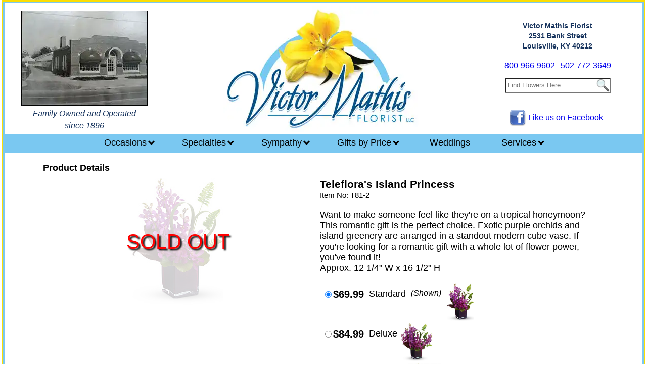

--- FILE ---
content_type: text/html; charset=UTF-8
request_url: https://www.victormathisflorist.com/cgi-bin/victormathisitem-dba.cgi/T81-2
body_size: 28552
content:
<!DOCTYPE HTML>
<html lang="en"><!-- InstanceBegin template="/Templates/basecgi.dwt" codeOutsideHTMLIsLocked="false" -->
<head>
<meta http-equiv="Content-Type" content="text/html; charset=iso-8859-1">
<meta http-equiv="X-UA-Compatible" content="IE=edge,chrome=1">
		<script language="JavaScript">
		document.cookie='m99tracker=568315242;path=/;secure;samesite=Lax'
		</script>
		<SCRIPT LANGUAGE="JavaScript">
		document.cookie='m99tracker=568315242';
		function loadtracker()
		{
			if(document.login)
			{
				document.login.m99tracker.value='568315242';
			}
		}
		</script>
<link rel="canonical" href="https://www.victormathisflorist.com/cgi-bin/victormathisitem-dba.cgi/T81-2">
<TITLE>Florist in Louisville KY | Same-day Flower Delivery in Louisville KY | Victor Mathis Florist</TITLE>
<META NAME="Description" CONTENT="Local florist in Louisville KY. Same day flower delivery in Louisville KY. Order flowers online from your local Louisville KY florist. Flowers for all occasions delivered in Louisville KY by Victor Mathis Florist.

">
<META NAME="Keywords" CONTENT="Louisville KY Florist, Louisville KY, Flowers, Louisville KY Flower Delivery, florist Louisville KY, flower shop Louisville KY">

<meta property="og:title" content="Teleflora's Island Princess" />
<meta property="og:description" content="Want to make someone feel like they&#039;re on a tropical honeymoon? This romantic gift is the perfect choice. Exotic purple orchids and island greenery are arranged in a standout modern cube vase. If you&#039;re looking for a romantic gift  with a whole lot of flower power, you&#039;ve found it!<br>Approx. 12 1/4&quot; W x 16 1/2&quot; H" />
<meta property="og:type" content="product" />
<meta property="og:url" content="http://www.victormathisflorist.com/cgi-bin/victormathisitem-dba.cgi/T81-2" />
<meta property="og:image" content="http://www.victormathisflorist.com/images/telsg10/T81-2^1lg.jpg" />
<meta property="og:site_name" content="Victor Mathis Florist" />
<meta property="fb:admins" content="1437436674" />
<meta property="product:price:amount" content="69.99" />
<meta property="product:price:currency" content="USD" />
<!-- InstanceBeginEditable name="doctitle" -->
<!-- InstanceEndEditable --><!-- InstanceBeginEditable name="head" -->
<script src="/js/jquery.js"></script>
<script src="/js/lightbox-2.6.min.js"></script>
<link href="/lightbox.css" rel="stylesheet" />

<!-- InstanceEndEditable -->
<!--<link rel="stylesheet" type="text/css" href="/INVOICE.css">
<link rel="stylesheet" media="(max-width: 650px)" href="/INVOICE-mobile.css">-->
<link href="/maincss.css?v=2.2" rel="stylesheet" type="text/css">
<!--<link href="/menus/187/menu187id47_style.css?v=1.1" rel="stylesheet" type="text/css">-->
    <link href="/tabletcss.css?v=2.2" rel="stylesheet" type="text/css" media="(max-width: 915px)" >
	<link rel="stylesheet" media="(max-width: 640px)" href="/mobilecss.css?v=2.1">
<meta name="viewport" content="width=device-width,initial-scale=1,maximum-scale=2">
<link rel="shortcut icon" href="favicon.ico" type="image/x-icon">
<link rel="icon" href="favicon.ico" type="image/x-icon">
<meta name="viewport" content="width=device-width">
<!-- Global site tag (gtag.js) - Google Analytics -->
<script async src="https://www.googletagmanager.com/gtag/js?id=UA-169801147-1"></script>
<script>
  window.dataLayer = window.dataLayer || [];
  function gtag(){dataLayer.push(arguments);}
  gtag('js', new Date());

  gtag('config', 'UA-169801147-1');
</script>

<!-- InstanceBeginEditable name="ImgPop" -->
<!-- InstanceEndEditable -->
</head>
<body OnLoad="loadtracker()">

<span id="thirdparty">
</span>

<nav role="navigation" class="mobile_nav">
		  <span class="mobile_menu_phone">&#9742; <!--<a href="tel:800-966-9602">800-966-9602</a> |--> <a href="tel:502-772-3649" style="font-weight:bold;">502-772-3649</a></span>
            <div id="mobile_menuToggle">
			
              <input type="checkbox" aria-label="menu">
                <span class="burger"></span>
                <span class="burger"></span>
                <span class="burger"></span>
				
            <ul id="mobile_menu">
			<h1>Occasions</h1>
			<ul class="mobile_menu_sect">
              

<li><a href="https://www.victormathisflorist.com/Valentines" title="Valentine's Day Flowers and Gifts from Victor Mathis Florist"><span>Valentine's Day</span></a></li>
<li><a href="https://www.victormathisflorist.com/Winter" title="Winter Flowers and Gifts from Victor Mathis Florist"><span>Winter</span></a></li>
			<li><a href="https://www.victormathisflorist.com/Anniversary" title="Anniversary Flowers from Victor Mathis Florist"><span>Anniversary</span></a></li>
			<li><a href="https://www.victormathisflorist.com/Romance" title="Love and Romance Flowers from Victor Mathis Florist"><span>Love &amp; Romance</span></a></li>
			<li><a href="https://www.victormathisflorist.com/Birthday" title="Birthday Flowers from Victor Mathis Florist"><span>Birthday Flowers</span></a></li>
			<li><a href="https://www.victormathisflorist.com/Getwell" title="Get Well Flowers from Victor Mathis Florist"><span>Get Well</span></a></li>
			<li><a href="https://www.victormathisflorist.com/Business" title="Business Flowers from Victor Mathis Florist"><span>Business Gifts</span></a></li>
			<li><a href="https://www.victormathisflorist.com/Newbaby" title="New Baby Flowers from Victor Mathis Florist"><span>New Baby</span></a></li>
			<li><a href="https://www.victormathisflorist.com/Thanks" title="Thank You Flowers from Victor Mathis Florist"><span>Thank You</span></a></li>
			<li><a href="https://www.victormathisflorist.com/Congratulations" title="Congratulations Flowers from Victor Mathis Florist"><span>Congratulations</span></a></li>
			<li><a href="https://www.victormathisflorist.com/Alloccasion" title="Flowers for All Occasions from Victor Mathis Florist"><span>All Occasion</span></a></li>
			<li><a href="https://www.victormathisflorist.com/ForHer" title="Flowers for Her from Victor Mathis Florist"><span>Gifts for her</span></a></li>
			<li><a href="https://www.victormathisflorist.com/ForHim" title="Flowers for Him from Victor Mathis Florist"><span>Gifts for him</span></a></li>
			  </ul>
			 <h1>Specialties</h1>
			 <ul class="mobile_menu_sect">
              <li><a href="https://www.victormathisflorist.com/Roses" title="Roses from Victor Mathis Florist"><span>Roses</span></a></li>
			<li><a href="https://www.victormathisflorist.com/Plants" title="Plants from Victor Mathis Florist"><span>Plants</span></a></li>
			<li><a href="https://www.victormathisflorist.com/Tropical" title="Tropical Flowers and Plants from Victor Mathis Florist"><span>Tropical &amp; High Style</span></a></li>
			<li><a href="https://www.victormathisflorist.com/Afghans" title="Afghans from Victor Mathis Florist"><span>Afghans</span></a></li>
			<li><a href="https://www.victormathisflorist.com/Windchimes" title="Windchimes from Victor Mathis Florist"><span>Windchimes</span></a></li>
			  </ul>
			  <h1>Sympathy</h1>
			  <ul class="mobile_menu_sect">
              <li><a href="https://www.victormathisflorist.com/Sympservice" title="Sympathy Flowers for the Service from Victor Mathis Florist"><span>for the service</span></a></li>
			<li><a href="https://www.victormathisflorist.com/Symphome" title="Sympathy Flowers for the Home from Victor Mathis Florist"><span>for the home</span></a><br></li>
			  </ul>
			  <h1>Gifts by Price</h1>
			  <ul class="mobile_menu_sect">
			  <li><a href="https://www.victormathisflorist.com/UNDER35" title="Flowers and Gifts Under $35 in Louisville, KY - Victor Mathis Florist"><span>$35 or Less</span></a></li>
			<li><a href="https://www.victormathisflorist.com/35TO65" title="Flowers and Gifts $35 to $65 in Louisville, KY - Victor Mathis Florist"><span>$35 to $65</span></a></li>
			<li><a href="https://www.victormathisflorist.com/65TO95" title="Flowers and Gifts from $65 to $95 in Louisville, KY - Victor Mathis Florist"><span>$65 to $95</span></a></li>
			<li><a href="https://www.victormathisflorist.com/OVER95" title="Flowers and Gifts $95 and up in Louisville, KY - Victor Mathis Florist"><span>$95 and Up</span></a></li>
			  </ul>
			  
			 <h1><a href="https://www.victormathisflorist.com/weddings.htm" title="Wedding Flowers in Louisville, KY - Victor Mathis Florist"><span>Weddings</span></a></h1>
			  <h1>Services</h1>
			  <ul class="mobile_menu_sect">
              <li><a href="https://www.victormathisflorist.com/delivery.htm" title="Flower Delivery in Louisville, KY - Victor Mathis Florist"><span>Delivery</span></a></li>
				<li><a href="https://www.victormathisflorist.com/location.htm" title="Florist in Louisville, KY - Location and Hours - Victor Mathis Florist"><span>Location &amp; Hours</span></a></li>
				<li><a href="https://www.victormathisflorist.com/about.htm" title="Florist in Louisville, KY - About Us - Victor Mathis Florist"><span>About Us</span></a></li>
				<li><a href="https://www.victormathisflorist.com/service.htm" title="Florist in Louisville, KY - Contact Us - Victor Mathis Florist"><span>Contact Us</span></a></li>
				<li><a href="https://www.victormathisflorist.com/index.htm" title="Louisville KY Florist - Victor Mathis Florist - Local Flower Delivery in Louisville, KY"><span>Home</span></a></li>
			  </ul>
            </ul>
			
			
           </div>
</nav>

<div align="center">
<div id="outertable">
	<div id="maintable">
		<header id="header">
        
        <div id="shopimage">
    <img src="https://www.victormathisflorist.com/gifs/vmshop-img.webp" alt="Victor Mathis Florist, Flowers in Louisville, KY since 1896" width="250" height="188"><br>
<span class="shopimage_txt"><em>Family Owned and Operated<br>
since 1896</em></span><br>
</div>
        
       	<div id="logo">
<a href="https://www.victormathisflorist.com/index.htm"><img src="https://www.victormathisflorist.com/gifs/vmlogo.webp" alt="Victor Mathis Florist, your online florist in Louisville, Kentucky" width="393px" height="250px"></a>
		</div>
        
        <div id="address_search"> 
		<div align="center">
<a href="https://www.victormathisflorist.com/index.htm" class="address-phone">
<h1>Victor Mathis Florist<br>
2531 Bank Street<br>
Louisville, KY 40212</h1></a><br>
<span class="phone"><a href="tel:800-966-9602">800-966-9602</a> | <a href="tel:502-772-3649">502-772-3649</a></span>
            
<div id="search">
<form name="form1" method="get" action="/search">
<input name="keywords" type="text" class="textInput" id="keywords" placeholder="Find Flowers Here">
</form>
</div>
            
<div id="login_area">
			</div>
<br>

<div id="social">
<a href="https://www.facebook.com/victormathis.florist">
<img src="/gifs/FaceBook_32x32.png" alt="Like Victor Mathis Florist on Facebook" width="32" height="32" border="0">
Like us on Facebook</a></div>
</div>	
</div>
	</header>

	
<nav id="topnav">
<div align="center">
<div id="menu_container">

<div class="navbar">
<div class="DTdropdown">
    <button class="DTdropbtn">Occasions <arrow class="arrow down"></arrow>
    </button>
	
    <div class="DTdropdown-content">
      <div class="row">
	  <!--<div class="header">
        <h2>Mega Menu</h2>
      </div>-->
        <div class="MMcolumn">
          <h3>Occasions</h3>
		  <ul class="threecolumn">
			

<li><a href="https://www.victormathisflorist.com/Valentines" title="Valentine's Day Flowers and Gifts from Victor Mathis Florist"><span>Valentine's Day</span></a></li>
<li><a href="https://www.victormathisflorist.com/Winter" title="Winter Flowers and Gifts from Victor Mathis Florist"><span>Winter</span></a></li>
<li><a href="https://www.victormathisflorist.com/Anniversary" title="Anniversary Flowers from Victor Mathis Florist"><span>Anniversary</span></a></li>


	<li><a href="https://www.victormathisflorist.com/Romance" title="Love and Romance Flowers from Victor Mathis Florist"><span>Love &amp; Romance</span></a></li>
	<li><a href="https://www.victormathisflorist.com/Birthday" title="Birthday Flowers from Victor Mathis Florist"><span>Birthday Flowers</span></a></li>
	<li><a href="https://www.victormathisflorist.com/Getwell" title="Get Well Flowers from Victor Mathis Florist"><span>Get Well</span></a></li>
	<li><a href="https://www.victormathisflorist.com/Business" title="Business Flowers from Victor Mathis Florist"><span>Business Gifts</span></a></li>
	<li><a href="https://www.victormathisflorist.com/Newbaby" title="New Baby Flowers from Victor Mathis Florist"><span>New Baby</span></a></li>
	<li><a href="https://www.victormathisflorist.com/Thanks" title="Thank You Flowers from Victor Mathis Florist"><span>Thank You</span></a></li>
	<li><a href="https://www.victormathisflorist.com/Congratulations" title="Congratulations Flowers from Victor Mathis Florist"><span>Congratulations</span></a></li>
	<li><a href="https://www.victormathisflorist.com/Alloccasion" title="Flowers for All Occasions from Victor Mathis Florist"><span>All Occasion</span></a></li>
	<li><a href="https://www.victormathisflorist.com/ForHer" title="Flowers for Her from Victor Mathis Florist"><span>Gifts for her</span></a></li>
	<li><a href="https://www.victormathisflorist.com/ForHim" title="Flowers for Him from Victor Mathis Florist"><span>Gifts for him</span></a></li>
			
			

		  </ul>
        </div>
		
		
		
      </div>
    </div>
  </div>
  
  <div class="DTdropdown">
    <button class="DTdropbtn">Specialties <arrow class="arrow down"></arrow>
    </button>
    <div class="DTdropdown-content">
      <div class="row">
        <div class="MMcolumn">
          <h3>Specialties</h3>
		  <ul class="twocolumn">
		  <li><a href="https://www.victormathisflorist.com/Roses" title="Roses from Victor Mathis Florist"><span>Roses</span></a></li>
	<li><a href="https://www.victormathisflorist.com/Plants" title="Plants from Victor Mathis Florist"><span>Plants</span></a></li>
	<li><a href="https://www.victormathisflorist.com/Tropical" title="Tropical Flowers and Plants from Victor Mathis Florist"><span>Tropical &amp; High Style</span></a></li>
	<li><a href="https://www.victormathisflorist.com/Afghans" title="Afghans from Victor Mathis Florist"><span>Afghans</span></a></li>
	<li><a href="https://www.victormathisflorist.com/Windchimes" title="Windchimes from Victor Mathis Florist"><span>Windchimes</span></a></li>
		  </ul>
        </div>
      </div>
    </div>
  </div>
  
  
  <div class="DTdropdown">
    <button class="DTdropbtn">Sympathy <arrow class="arrow down"></arrow>
    </button>
    <div class="DTdropdown-content">
      <div class="row">
        <div class="MMcolumn menu_cta_hoverstate_none">
          <h3>Sympathy Flowers</h3>
		  <ul class="twocolumn">
		  	<li>
				<a href="https://www.victormathisflorist.com/Sympservice" title="Sympathy Flowers for the Service from Victor Mathis Florist">
				<div class="menu-CTA" style="background-image: url(/gifs/hp-sympathy.webp);">
				<div class="menu-CTA-box v-h-center">
				<span class="menu-CTA-text">For the<br>Service</span>
				</div>
				</div>
				</a>
			</li>
			<li>
		  		<a href="https://www.victormathisflorist.com/Symphome" title="Sympathy Flowers for the Home from Victor Mathis Florist">
				<div class="menu-CTA" style="background-image: url(/gifs/hp-sympathy2.webp);">
				<div class="menu-CTA-box v-h-center">
				<span class="menu-CTA-text">For the<br>Home</span>
				</div>
				</div>
				</a>
			</li>
		  </ul>
        </div>
      </div>
    </div>
  </div>

    <div class="DTdropdown">
    <button class="DTdropbtn">Gifts by Price <arrow class="arrow down"></arrow>
    </button>
    <div class="DTdropdown-content">
      <div class="row">
        <div class="MMcolumn">
          <h3>Flowers &amp; Gifts by Price</h3>
		  <ul class="twocolumn">
		  <li><a href="https://www.victormathisflorist.com/UNDER35" title="Flowers by Price from Victor Mathis Florist"><span>$35 or Less</span></a></li>
	<li><a href="https://www.victormathisflorist.com/35TO65" title="Flowers by Price from Victor Mathis Florist"><span>$35 to $65</span></a></li>
	<li><a href="https://www.victormathisflorist.com/65TO95" title="Flowers by Price from Victor Mathis Florist"><span>$65 to $95</span></a></li>
	<li><a href="https://www.victormathisflorist.com/OVER95" title="Flowers by Price from Victor Mathis Florist"><span>$95 and Up</span></a></li>
		  </ul>
        </div>
      </div>
    </div>
  </div>



<div class="menuitem">
<button class="menuitembtn"><a href="https://www.victormathisflorist.com/weddings.htm" title="Wedding Flowers from Victor Mathis Florist">Weddings</a></button>
</div>


    <div class="DTdropdown">
    <button class="DTdropbtn">Services <arrow class="arrow down"></arrow>
    </button>
    <div class="DTdropdown-content">
      <div class="row">
        <div class="MMcolumn">
          <h3>About Us &amp; Services</h3>
		  <ul class="twocolumn">
		  <li><a href="https://www.victormathisflorist.com/delivery.htm" title="Flower Delivery from Victor Mathis Florist"><span>Delivery</span></a></li>

<li><a href="https://www.victormathisflorist.com/location.htm" title="Hours and Locations for Victor Mathis Florist"><span>Location &amp; Hours</span></a></li>
<li><a href="https://www.victormathisflorist.com/about.htm" title="About Victor Mathis Florist"><span>About Us</span></a></li>
<li><a href="https://www.victormathisflorist.com/service.htm" title="Contact Victor Mathis Florist"><span>Contact Us</span></a></li>
<li><a href="https://www.victormathisflorist.com/index.htm" title="Louisville Flower Delivery from Victor Mathis Florist"><span>Home</span></a></li>
		  </ul>
        </div>
      </div>
    </div>
  </div>
  
</div>

</div>

</div>

</nav>


   <div id="mainbody">

	<main id="centercontent">
	<div id="user_header">
<!-- This is dynamic top content -->
</div>
<!-- InstanceBeginEditable name="Center Content" -->
<div align="center">
<div id="product_details">
<div id="Product_details_header">
<span class="header_txt">Product Details</span>
</div>
<div align="center" id="product_details_productimage">
<style type="text/css">
  /* Main container */
  .soldout-overlay
  {
    position: relative;
    /* width: auto; */
    /* width: 100%; */
  }
  /* Original image */
  .soldout-overlay .soldout-image
  {
    display: block;
    opacity: 0.2;
    /* width: auto; */
    /* width: 100%; */
    /* height: auto; */
  }
  /* Original text overlay */
  .soldout-overlay .soldout-text
  {
    color: #f00;
    font-size: 40px;
    line-height: 1.5em;
    text-shadow: 3px 3px 3px #000;
    text-align: center;
    position: absolute;
    top: 50%;
    left: 50%;
    transform: translate(-50%, -50%);
    /* width: auto; */
    /* width: 100%; */
  }
</style>

<div class="soldout-overlay"><img class="soldout-image" src="/images/telsg10/T81-2^1lg.jpg" name="lgimage" id="lgimage" alt="Teleflora's Island Princess from Victor Mathis Florist in Louisville, KY" border="0"><div class="soldout-text">SOLD OUT</div></div>
</div>
<div id="product_details_productinfo">
<form name="order" method="post" action="/cgi-bin/summary-v1.cgi#body">
<input type="hidden" name="product_id" id="product_id" value="T81-2">
<div id="product_details_nameID">
<span class="product_details_productname">Teleflora's Island Princess</span>
<span class="product_details_productid"><br>Item No: T81-2<br></span>
</div>
<div id="product_details_productdesc">
Want to make someone feel like they're on a tropical honeymoon? This romantic gift is the perfect choice. Exotic purple orchids and island greenery are arranged in a standout modern cube vase. If you're looking for a romantic gift  with a whole lot of flower power, you've found it!<br>Approx. 12 1/4&quot; W x 16 1/2&quot; H
</div>
<div style="clear:both;"></div>
<script type='text/javascript'>
function updateImage(i)
{
	document.getElementById('lgimage').src='/images/'+i;
	bigpic=i.substring(0,i.length-6)+'xg.jpg';
	document.getElementById('xgpopup').href='/images/'+bigpic;
}
</script>
<div id="product_details_pricepoint">
<div id="product_details_price"><input type="radio" name="price_choice" value="1" checked onClick="updateImage('telsg10/T81-2^1lg.jpg')">$69.99</div>
<div id="product_details_pricedesc">Standard</div>
<div id="product_details_shown">(Shown)</div>
<div id="product_details_pricethumb"><img src="/images/telsg10/T81-2^1lg.jpg" border="0" height="75"></div>
</div>
<div id="product_details_pricepoint">
<div id="product_details_price"><input type="radio" name="price_choice" value="2" onClick="updateImage('telsg10/T81-2^2lg.jpg')">$84.99</div>
<div id="product_details_pricedesc">Deluxe</div>
<div id="product_details_pricethumb"><img src="/images/telsg10/T81-2^2lg.jpg" border="0" height="75"></div>
</div>
<div id="product_details_pricepoint">
<div id="product_details_price"><input type="radio" name="price_choice" value="3" onClick="updateImage('telsg10/T81-2^3lg.jpg')">$99.99</div>
<div id="product_details_pricedesc">Premium</div>
<div id="product_details_pricethumb"><img src="/images/telsg10/T81-2^3lg.jpg" border="0" height="75"></div>
</div>
<div id="localcityselect">
</div>
</form>
</div>
<div id="itempage_backbutton"><a href="javascript:history.go(-1)"><img src="/gifs/back.png" border="0" alt="Back"></a></div>
</div>
</div>
<!-- InstanceEndEditable -->
	</main>
    </div>
<!-- InstanceBeginEditable name="index_content" -->

<!-- InstanceEndEditable -->
	<div id="user_footer">
<!-- This is dynamic bottom content -->
</div>
	
	
    <footer class="footer">
    <form action="/cgi-bin/addtoemail.cgi" method="get" name="" class="header_txt">
Sign Up for Our Mailing List 
<input name="email_address" type="text" class="textInput" size="25" maxlength="50" value="Enter Email Address" ONFOCUS="clearDefault(this)" aria-label="Mailing List Sign Up">
<input name="imageField2" type="image" src="/gifs/gobutton.png" alt="Join the Victor Mathis Florist Mailing List" order="0" aria-label="Mailing List Sign Up">
</form>
</footer>

<footer class="footer">
	<div id="footer_main">
		<div id="footer_block1"> 
		<ul class="footer_txt">
		
        <li><a href="https://www.victormathisflorist.com/service.htm" class="footer_txt" title="Customer Service -Victor Mathis Florist">Customer Service</a></li>
        <li><a href="https://www.victormathisflorist.com/aboutflowers.htm" class="footer_txt" title="Flower Care -Victor Mathis Florist"> Flower Care</a></li>
        <li><a href="https://www.victormathisflorist.com/plantcare.htm" class="footer_txt" title="Plant Care -Victor Mathis Florist">Plant Care</a></li>
        <li><a href="https://www.victormathisflorist.com/flowermeanings.htm" class="footer_txt" title="Flower Meanings -Victor Mathis Florist">Flower Meanings</a></li>
        <li><a href="https://www.victormathisflorist.com/flowerlibrary.htm" class="footer_txt" title="Flower Gallery -Victor Mathis Florist"> Flower Gallery</a></li>
        <li><a href="https://www.victormathisflorist.com/about.htm" class="footer_txt" title="About Us -Victor Mathis Florist"> About Us</a></li>
        <li><a href="https://www.facebook.com/victormathis.florist" class="footer_txt" title="Flower Delivery in Louisville KY -Victor Mathis Florist">Home</a></li>
	
		
		</ul>
		<br>

		<a href="https://www.facebook.com/victormathis.florist/" target="_blank" title="Victor Mathis Florist on Facebook"><img src="/gifs/FaceBook_32x32.png" alt="Like Victor Mathis Florist of Facebook" width="32" height="32" border="0"> </a><br>
        
		</div>
       	<div id="footer_block2">
        <span class="footer_txt">Victor Mathis Florist<br>
       	2531  Bank St.<br>
		Louisville, KY 40212
       	<br>
<br>
<a href="tel:800-966-9602">800-966-9602</a><br>
<a href="tel:502-772-3649">502-772-3649</a></span><br>
<span class="footer_txt">Fax: 502-772-0006 </span><br>
<br>
<a target="_blank" title="Victor Mathis Florist, LLC BBB Business Review" href="http://www.bbb.org/louisville/business-reviews/florists-retail/victor-mathis-florist-llc-in-louisville-ky-2010060/#bbbonlineclick"><img alt="Victor Mathis Florist, LLC BBB Business Review" style="border: 0;" src="https://seal-louisville.bbb.org/seals/blue-seal-150-110-victor-mathis-florist-llc-2010060.png" width="158px" height="110px"></a><br>
<br>
		</div>
    	<div id="footer_block3" class="footer_txt">
            <h1>Shop Flowers in Louisville, KY</h1>
			<strong>Flowers by Occasion:</strong><br>
<ul>




<li><a href="https://www.victormathisflorist.com/Valentines" title="Valentine's Day Flowers and Gifts from Victor Mathis Florist"><span>Valentine's Day</span></a></li>
<li><a href="https://www.victormathisflorist.com/Winter" title="Winter Flowers and Gifts from Victor Mathis Florist"><span>Winter</span></a></li>
<li><a href="https://www.victormathisflorist.com/Anniversary" title="Anniversary Flowers from Victor Mathis Florist"><span>Anniversary</span></a></li>


	<li><a href="https://www.victormathisflorist.com/Romance" title="Love and Romance Flowers from Victor Mathis Florist"><span>Love &amp; Romance</span></a></li>
	<li><a href="https://www.victormathisflorist.com/Birthday" title="Birthday Flowers from Victor Mathis Florist"><span>Birthday Flowers</span></a></li>
	<li><a href="https://www.victormathisflorist.com/Getwell" title="Get Well Flowers from Victor Mathis Florist"><span>Get Well</span></a></li>
	<li><a href="https://www.victormathisflorist.com/Business" title="Business Flowers from Victor Mathis Florist"><span>Business Gifts</span></a></li>
	<li><a href="https://www.victormathisflorist.com/Newbaby" title="New Baby Flowers from Victor Mathis Florist"><span>New Baby</span></a></li>
	<li><a href="https://www.victormathisflorist.com/Thanks" title="Thank You Flowers from Victor Mathis Florist"><span>Thank You</span></a></li>
	<li><a href="https://www.victormathisflorist.com/Congratulations" title="Congratulations Flowers from Victor Mathis Florist"><span>Congratulations</span></a></li>
	<li><a href="https://www.victormathisflorist.com/Alloccasion" title="Flowers for All Occasions from Victor Mathis Florist"><span>All Occasion</span></a></li>
	<li><a href="https://www.victormathisflorist.com/ForHer" title="Flowers for Her from Victor Mathis Florist"><span>Gifts for her</span></a></li>
	<li><a href="https://www.victormathisflorist.com/ForHim" title="Flowers for Him from Victor Mathis Florist"><span>Gifts for him</span></a></li>
    </ul>
          <strong>Shop by Product:</strong><br>  
    <ul>
   <li><a href="https://www.victormathisflorist.com/Roses" title="Roses from Victor Mathis Florist"><span>Roses</span></a></li>
	<li><a href="https://www.victormathisflorist.com/Plants" title="Plants from Victor Mathis Florist"><span>Plants</span></a></li>
	<li><a href="https://www.victormathisflorist.com/Tropical" title="Tropical Flowers and Plants from Victor Mathis Florist"><span>Tropical &amp; High Style</span></a></li>
	<li><a href="https://www.victormathisflorist.com/Afghans" title="Afghans from Victor Mathis Florist"><span>Afghans</span></a></li>
	<li><a href="https://www.victormathisflorist.com/Windchimes" title="Windchimes from Victor Mathis Florist"><span>Windchimes</span></a></li>
        </ul>
      <strong>Sympathy Flowers in Louisville, KY</strong><br>
            <ul>
                

         <li><a href="https://www.victormathisflorist.com/Sympservice" title="Sympathy Flowers for the Service from Victor Mathis Florist"><span>for the service</span></a></li>
	<li><a href="https://www.victormathisflorist.com/Symphome" title="Sympathy Flowers for the Home from Victor Mathis Florist"><span>for the home</span></a><br></li>
                </ul>
            
            
</div>
   
        
  </div>  
</footer>
<div align="center" class="m99link"><a href="https://www.media99.com" target="_blank" class="m99link" title="Florist Website Design and Hosting by Media99">
Florist Website Design by Media99<br>
 <img  loading="lazy" src="https://www.media99.com/designs/gifs/m99-logosm.jpg" alt="Florist Websites, Point of Sale Integration, and more by Media99" width="150px" height="37px"></a></div>



</div>
</div>
</div>
</body>
<!-- InstanceEnd --></html>


--- FILE ---
content_type: text/css
request_url: https://www.victormathisflorist.com/tabletcss.css?v=2.2
body_size: 8907
content:
@charset "utf-8";
#thirdparty {display:none;}
body{

}

.header_txt {
	font-family: Tahoma, Geneva, sans-serif; 
	color: #000;
	text-decoration: none;
	line-height: 1.75em;
	font-weight: bold;
}

.textInput {
	color: #666;
	text-decoration: none;
	font-family: Tahoma, Geneva, sans-serif; 
}

.address-phone {
	font-family: Tahoma, Geneva, sans-serif; ;
	font-weight:bold;

	color:#15325c;
	text-decoration:none;
	font-size:90%;
}
.bottomnav_txt {
	font-family: Tahoma, Geneva, sans-serif; 
	font-size: 80%;
	font-weight: normal;
	color: #000;
	text-decoration: none;
	text-align: center;
}
.contenttxt {
	font-family: Tahoma, Geneva, sans-serif;
	color:#000000;
	font-weight:normal;
	text-decoration:none;
	line-height:110%;
}

/*BODY LAYOUT DIVS*/
#outertable {
	/*border: 2px solid #7ac8f1;*/
	/*background-color: #FFF;*/
	text-align: center;
	padding: 5px;
	width:99%;
	background-color:#fbdd04;
	
}

#maintable {
	background-color: #FFF;
	border-top: 3px solid #7ac8f1;
	border-bottom: 3px solid #7ac8f1;
	border-right: 3px solid #7ac8f1;
	border-left: 3px solid #7ac8f1;
	
}


#header  {
	width:100%;
	height:auto;
	padding-top:5px;
	display:inline-block;
}

#shopimage { display:none; }

#logo  {
	width:45%;
    padding:0 20px 0 20px;
	display:inline-block;
	float:left;
}
#logo img { max-width:94%; }

#address_search  {
	padding-top:30px;
	width:45%;
	display:inline-block;
    vertical-align: top;
	text-align: center;
}
#search { width:auto; float:none; margin:15px;}
#search input#keywords { background-image: url(gifs/search.png); background-repeat: no-repeat; background-position: right; background-size: contain; line-height: 180%; padding-left: 3px; width:200px;}
#keywords:active { background-image: none; }

#login_area { margin:5px 0; width:100%;}
.Login { display:inline-block; margin-left:5px; margin-right: 5px; color:#fff; font-weight: bold;  background-color: #1AB718; border-radius: 7px; border:1px solid #000; padding:5px}
.Login a { color:#fff; text-decoration:none; }
.Mycart { display:inline-block; margin-left:5px; margin-right: 5px; font-weight: bold;}
.Checkout { display:inline-block;margin-left:5px; margin-right: 5px; }
.Checkout a {  color:#1AB718; font-weight: bold; }
.Logout { display:inline-block;margin-left:5px; margin-right: 5px;  }
.Myaccount { display:inline-block;margin-left:5px; margin-right: 5px; }


#mobilemenu { visibility: hidden; display:none;}

#googletranslate  {
	width:170px;
	padding-top:5px;
	padding-left:10px;
	text-align:left;
	float:left;
	background-color:#7ac8f1;
}


#mainbody  {
	clear:both;width:98%;

}

#centercontent  {
	padding:10px;
	display:inline-block;
	white-space:normal;
	width:100%;

	
}

#footer  {
	clear:both;
}
	
.page_header  {
	
	font-size:120%;
	color:#004f88;
	line-height:20px;
	border-bottom:solid 1px #1A3179;
	margin-bottom:20px;
}

#slider {
	width: 140px;
	height: 280px;
	list-style: none;
	/* Prevent FOUC (see FAQ page) and keep things readable if javascript is disabled */
	overflow-y: auto;
	overflow-x: hidden;
}

#slider img { width:auto; height:auto; max-width:130px; }

#index_feature { font-family: Helvetica, Arial, "sans-serif"; color:#000; text-align: center; width:96%; clear:both;}
#index_feature img { width:auto; display:inline-block; vertical-align: top; height:auto; max-width:140px;}
#index_feature a { text-decoration:none; }
#index_feature h1 { color:#000; margin:5px; }
#index_feature h2 { color:#000; margin:10px; }

.footer  {
	padding-top:20px;
	padding-bottom:20px;
	
}

#footer_main{
	/*background-color:#ed008c;*/
	padding:10px;	
	clear:both;
	display:inline-block;
	text-align:center;
	border-bottom:solid 1px #004f88;
	border-top:solid 1px #004f88;
}

.footer_txt  {
	
	color:#333;
	text-decoration:none;
}

#footer_block1  {
	width:20%;
	text-align:left;
	padding-left:20px;
	float:left;
	line-height:130%;
}

#footer_block2  {
	width:25%;
	text-align:left;
	padding-left:30px;
	float:left;
	padding-right:10px;
}

#footer_block3  {
	text-align:left;
	float:right;
	width:40%;
	padding-right:10px;
}



#section_header  {
	
	font-size:115%;
	color:#004f88;
	margin-bottom:10px;
}

#cat_body  {
	overflow-x:hidden;
	padding-left:30px;
}
	
/*INDEX CSS*/

#slideshow_outer  {
	white-space:nowrap;
	overflow:hidden;
}

#slideshow_inner  {
	text-align:center;
	padding:10px;
	white-space:normal;
}



.product_row_item  {
	width:45%;

}

.m99link{
	font-size: 12px;
	font-weight:bold;
	text-decoration: none;
	
	clear:both;
	color:#333;
	padding:5px;
	margin-top:10px;
}

.cat_item  {
	padding:5px;
	white-space:normal;
	display:inline-block;
	width:280px;
}

.cat_row  {

	display:inline-block;
}

#catimage { width:auto; height:auto; max-width:95%; }
/*Cat styling */

.dotted_separator {
border-top: 1px dotted #D3D3D3;
width:12px;
line-height:3px;
}
.line_separator {
border-bottom: solid 1px #D3D3D3;
}

.cat_viewall {

font-size:95%;
color:#666;
font-weight:bold;
text-decoration:none;
}
a.cat_viewall:hover {

font-size:95%;
color:#000;
font-weight:bold;
text-decoration:none;
}
.cat_comparebtn {

font-size:95%;
color:#666;
font-weight:bold;
text-decoration:none;
}
a.cat_comparebtn:hover {

font-size:95%;
color:#000;
font-weight:bold;
text-decoration:none;
}

.cat_backbtn {

font-size:95%;
color:#666;
font-weight:bold;
text-decoration:none;
}
a.cat_backbtn:hover {

font-size:95%;
color:#000;
font-weight:bold;
text-decoration:none;
}
.cat_nextbtn {

font-size:95%;
color:#666;
font-weight:bold;
text-decoration:none;
}
a.cat_nextbtn:hover {

font-size:95%;
color:#000;
font-weight:bold;
text-decoration:none;
}

#cat_sortmenu {
font-size:95%;
font-weight:bold;
color:#333;
background:transparent;
border: solid 1px #000000;
padding:1px;
cursor: pointer;
}

.cat_headertxt{

font-size:120%;
color:#333;
font-weight:bold;
text-decoration:none;
}
.cat_productname{

font-size:100%;
color:#000;
}
.cat_fromprice{

font-size:100%;
color:#000;
}
.cat_comparechk{

font-size:90%;
font-style:italic;
color:#000;
}
.cat_pgnumber{

font-size:95%;
color:#333;
font-weight:bold;
text-decoration:none;
}
.cat_pgnumbertxt{

font-size:95%;
color:#333;
font-weight:bold;
text-decoration:none;
}
#cat_sortmenu option { padding: 1px 1px 1px 1px;}
#cat_sortmenu option[selected]{ color:#303030; }
#cat_sortmenu option:nth-child(even) { background-color:#e5e5e5; }
select option { padding: 1px 1px 1px 1px;}
select option[selected]{ color:#303030; }
select option:nth-child(even) { background-color:#e5e5e5; }

/*item styling*/

#product_details {clear:both;padding-top:30px 0; width:90%;font-family: Arial, Helvetica, sans-serif;}
#Product_details_header {text-align:left; border-bottom:solid 1px #BCBCBC; height:25px; font-weight:bold; font-size:110%;}
#product_details_productimage {width:49%;float:left;padding-top:10px}
#product_details_productimage img {max-width:98%; height:auto; width:auto;}
#product_details_productinfo {width:49%;float:right;padding-top:10px;padding-right:8px; display:inline-block; text-align: left;}
#product_details_productdesc {font-size:110%; padding: 20px 0 20px 0; line-height: 120%;}
#product_details_pricepoint { font-size:100%; width:90%; clear:both;}
#product_details_price {float:left; padding: 10px 5px; line-height:auto; font-size: 125%; font-weight: bold; }
#product_details_pricedesc { float:left; line-height:auto; font-size: 110%;padding: 10px 5px;}
#product_details_shown {float:left; padding-left: 5px; font-style:italic; font-weight:85%; padding:10px 5px; }
#product_details_pricethumb {float:left;}
#product_details_buy {padding: 10px 0 5px 5px;}
.product_details_productname {font-weight:bold; font-size: 130%;}
.product_details_productid {font-size:95%;}
.product_details_xgtxt {font-style:italic; text-decoration:none; color:#000000;}

#altpricewarning {}
#localcityselect {clear:both; padding: 15px 0; font-size: 120%;}
#itempage_buybutton {clear:both; padding:10px 0;}
/*#itempage_social {display:inline-block;}*/
#itempage_facebook {padding:5px;}
#itempage_pinterest {clear:both; padding-top:10px;}
#itempage_google {padding:5px;}
#itempage_backbutton {clear:both; float:left;}
#itempage_backbutton img {border:0; }

.delivery_locations { width:98%; text-align: center;}
.delivery_locations ul { margin:0; padding:0; column-count:3; list-style:none; text-align: center; align-content: center; }
.delivery_locations ul li { break-inside: avoid-column; padding:5px;}
.delivery_locations h1 { margin:5px; padding:0; font-size:20px;  }
.delivery_locations h2 { margin:5px; padding:0; font-size:16px; font-weight:normal;}


--- FILE ---
content_type: text/css
request_url: https://www.victormathisflorist.com/mobilecss.css?v=2.1
body_size: 21403
content:
@charset "utf-8";


body{ margin:0; overflow-x:hidden; }
/*BODY LAYOUT DIVS*/
#outertable {text-align: center;padding: 0;width:98%;background-color:/*#fbdd04*/#fff;;}
#maintable {background-color: #FFF;border-top: none;border-bottom: none;border-right: none;border-left: none; width:100%;}
#header  {height:auto;padding-top:5px;width:100%;}
.header_txt {font-family: Tahoma, Geneva, sans-serif; color: #000;text-decoration: none;line-height: 1.75em;font-weight: bold;}
#shopimage  { display:none;width:0;}
.shopimage_txt {font-family: Tahoma, Geneva, sans-serif;color: #15325c;text-decoration: none;line-height: 1.50em;margin-left: auto;margin-right: auto;}
#logo  {  width:100%; height:auto; display:inline-block; text-align: center; padding:0; margin-top:35px;  }
#logo img {  height:auto; width:auto; max-width:100%; max-height: 150px; /*padding-right:30px;*/ }
#address_search  {width:98%; display:inline-block; clear:both; text-align: center; float:none; padding-top:0px;}
#address_search a {  }
.address-phone {font-family: Tahoma, Geneva, sans-serif; ;font-weight:bold;color:#15325c;text-decoration:none;font-size:100%;}
.phone { display:none; }
#search { width:auto; /*float:right;*/ margin:5px;}

.bottomnav_txt {font-family: Tahoma, Geneva, sans-serif; font-size: 80%;font-weight: normal;color: #000;text-decoration: none;text-align: center;}
.contenttxt {font-family: Tahoma, Geneva, sans-serif;color:#000000;font-weight:normal;text-decoration:none;line-height:110%;}

.banner { font-size:0px; width:100%; }

.BBB { display:none; }

#menu187id47 { display:none; height:0; }
#topnav {display:none; height:0;}

/*NEW MOBILE MENU START*/
.mobile_nav {
background-color: #7ac8f1;
  height: 40px;
  position: fixed;
  width:100%;
  display:block;
  margin:0;
  border-bottom:1px solid #000; /*remove if using background color*/
  z-index: 1000;
}

.mobile_nav a {
  text-decoration: none;
  color: #1E1E23;
  opacity:1;
  /*font-family: 'work sans', sans serif;*/
  font-size: 20px;
  font-weight: 400;
  transition: 200ms;
}
.mobile_nav a:hover {
  /*opacity:0.5;*/
  font-weight:bold;


}
.mobile_nav ul {
  padding: 0;
  list-style-type: none;
  text-align: left;
  width:100%;
}

.mobile_menu_phone { line-height:40px; margin-left:10px;  }

#mobile_menuToggle {
  float:right;
  display: flex;
  flex-direction: column;
  position: relative;
  top: 1px;
  left: -10px;
  z-index: 1;
  -webkit-user-select: none;
  user-select: none;
  width:38px;
  /*border:2px solid black;
  border-radius:5px;*/
  padding:10px 5px 5px 5px;
  
}

#mobile_menuToggle input
{
  display: flex;
  width: 42px; /*adjust for clickable area*/
  height: 40px;
  position: absolute;
  cursor: pointer;
  opacity: 0;
  z-index: 2;
  margin-top:-13px;
  margin-left:-5px;
  
}

#mobile_menuToggle span.burger
{
  display: flex;
  width: 32px;
  height: 3px; /*adjust for line thickness - will affect the x - use width to adjust for the offset*/
  margin-bottom: 5px;
  position: relative;
  /*background: #ffffff;*/
  background: black; /*adjust for color of hamburger lines*/
  border-radius: 3px;
  z-index: 1;
  transform-origin: 5px 0px;
  transition: transform 0.5s cubic-bezier(0.77,0.2,0.05,1.0),
              background 0.5s cubic-bezier(0.77,0.2,0.05,1.0),
              opacity 0.55s ease;
}

#mobile_menuToggle span:first-child
{
  transform-origin: 0% 0%;
}

#mobile_menuToggle span:nth-last-child(2)
{
  transform-origin: 0% 100%;
}

#mobile_menuToggle input:checked ~ span
{
  opacity: 1;
  transform: rotate(45deg) translate(-3px, -1px);
  background: #36383F;
}
#mobile_menuToggle input:checked ~ span:nth-last-child(3)
{
  opacity: 0;
  transform: rotate(0deg) scale(0.5, 0.2);
}

#mobile_menuToggle input:checked ~ span:nth-last-child(2)
{
  transform: rotate(-45deg) translate(0, -1px);
}

#mobile_menu
{
  position: absolute;
  width: 300px;
  height: auto;
  max-height:300px;
  overflow-y: scroll;
  /*box-shadow: 0 0 10px #85888C;*/
  margin: -50px 0 0 -310px;
  padding: 35px;
  padding-top: 75px;
  background-color: #F5F6FA;
  -webkit-font-smoothing: antialiased;
  transform-origin: 0% 0%;
  transform: translate(100%, 0%);
  transition: transform 0.5s cubic-bezier(0.77,0.2,0.05,1.0);
 
}

.mobile_menu_sect { list-style:none; margin:0; padding:0; column-count: 2; }


#mobile_menu h1 { margin:0; padding-top:15px; font-size:24px; }
#mobile_menu h1 a { text-decoration:none; color:#000; font-size:24px; font-weight:bold; margin:0; padding:0; }

#mobile_menu li
{
  padding: 10px 0;
  transition-delay: 2s;
  break-inside: avoid-column; 
  vertical-align: top;

}
#mobile_menu li a { }

#mobile_menuToggle input:checked ~ ul
{
  transform: none;
}

/*NEW MOBILE MENU END*/


/*OLD MOBILE MENU START*/

.burg { display:inline-block; vertical-align: middle;}
.burg_line{
width: 30px;
  height: 4px;
  background-color: black;
  margin: 5px 0;
}

/* mobile_mega container */
.mobile_mega {
  overflow: hidden;
  background-color: #fff;
  font-family: Arial;
  display:block;
  position:fixed; 
  right:7px; top:7px;
/*  border-bottom-left-radius: 15px;
  border-bottom-right-radius: 15px;*/
  z-index: 1000;
  height:auto;
  
}

.mobile_mega:hover {
/*border-bottom-left-radius: 0px;
  border-bottom-right-radius: 0px;*/
  transition: .3s;
}

/* Links inside the mobile_mega */
.mobile_mega a {
  float: left;
  font-size: 16px;
  color: #000;
  text-align: center;
  padding: 7px 0px;
  text-decoration: none;
  
}

/* The dropdown container */
.mobile-dropdown {
  float: right;
  overflow: hidden;
 border:1px solid #000;
}

/* Dropdown button */
.mobile-dropdown .mobile-dropbtn {
  font-size: 16px;
  border: none;
  outline: none;
  color: white;
  padding: 12px 12px;
  background-color: inherit;
  font: inherit; /* Important for vertical align on mobile phones */
  margin: 0; /* Important for vertical align on mobile phones */
 
  
}



/* Add a red background color to mobile_mega links on hover */
.mobile_mega a:hover, .mobile-dropdown:hover .mobile-dropbtn {
  background-color: #ccc;
 /*transition: .1s;*/
  
}

/* Dropdown content (hidden by default) */
.mobile-dropdown-content {
  display: none;
  /*position: absolute;*/
  background-color: #f9f9f9;
  width: 100%;
  right: 0;
  box-shadow: 0px 8px 16px 0px rgba(0,0,0,0.2);
  z-index: 1;
  position:fixed;
  overflow-y:auto;
  overflow-y: scroll;
  height:427px;


}

/* Mega Menu header, if needed */
.mobile-dropdown-content .header {
  padding: 5px;
  color: #000;
  display:block;
}

/* Show the dropdown menu on hover */
.mobile-dropdown:hover .mobile-dropdown-content {
  display: block;
  width:85%;
  padding:5px;
  text-align: right;
}

/* Create three equal columns that floats next to each other */
.mobile-column {
  /*float: right;*/
  width: 98%;
  padding: 0px;
  /*background-color: #ccc;*/
  /*height: 250px;*/
  height:auto;
  display:inline-block;
  text-align: left;
  margin:5px 0;
  vertical-align: top;
}

.mobile-column h3 { 
text-align:left;
padding:5px;
margin:0;
font-size:18px;
color:#7ac8f1;
}

.mobile-column h3 a {
padding-left:0; 
text-decoration:none;
color:#7ac8f1;
font-size:18px;
}

.mobile-column ul { list-style:none; margin:0; padding:0; text-align: left; width:100%; }
.mobile-column ul li { display:inline-block; width:45%; margin:5px 0px; padding:0; vertical-align: top;}
/* Style links inside the columns */
.mobile-column a {
  float: none;
  color: black;
  padding: 5px;
  /*padding-right:0;*/
  text-decoration: none;
  display: inline-block;
  text-align: left;
  /*width:45%;*/
  
}

/* Add a background color on hover */
.mobile-column a:hover {
  background-color: #ddd;
}

/* Clear floats after the columns */
.row:after {
  content: "";
  display: table;
  clear: both;
}

/*OLD MOBILE MENU END*/


.leftnav_txt {font-family: Tahoma, Geneva, sans-serif; color: #15325c;text-decoration: none;line-height: 1.50em;}
.leftnav_txt:hover {font-family: Tahoma, Geneva, sans-serif; color: #fbdd04;text-decoration: none;line-height: 1.50em;}
.leftnavheader_txt {font-family: Tahoma, Geneva, sans-serif; color: #101E4B;text-decoration: none;line-height: 1.75em;font-weight: bold;}
#leftnav_item { display:inline-block;padding:0 10px 0 10px; }
.textInput {color: #666;text-decoration: none;font-family: Tahoma, Geneva, sans-serif; }
#googletranslate  {width:170px;padding-top:5px;padding-left:10px;text-align:left;float:left;background-color:#7ac8f1;}

#mainbody  {clear:both; width:100%; margin-bottom:15px;}
#centercontent  {clear:both; padding:5px; float:none; display:inline-block; width:100%; margin-bottom:15px;}

#index_CTA { width:100%; text-align:center; clear:both; z-index: 100; }
#index_CTA a { text-decoration:none; }
.index_CTA_outer { display:inline-block; vertical-align: top; width:98%; padding:5px; border:1px solid #456039; margin:10px 8px; z-index: 100;transition: all ease-in-out .3s;  }
.index_CTA_outer:hover { transform:scale(1.05);}
.index_CTA_inner { width:100%;  margin:0;  }
.index_CTA_inner img { width:auto; height:auto; max-width:100%;  margin:0; padding:0; }
.index_CTA_text { background: #7ac8f1; width:100%;  /*transform: translateY(00%);*/ line-height: 150%; color:#000; margin:0; font-size:18px; z-index: 100;  font-family: Tahoma, Geneva, sans-serif; 
	font-display:swap; }
	
.page_header  {font-family:Arial, Helvetica, sans-serif;font-size:120%;color:#004f88;line-height:20px;border-bottom:solid 1px #1A3179;margin-bottom:20px;}
.footer  {padding-top:0;padding-bottom:3px;clear:both; width:100%;}

#footer_main{padding:0;	clear:both;;text-align:center;border-bottom:none;border-top:none; }
.footer_txt  {font-family:Arial, Helvetica, sans-serif;color:#333;text-decoration:none;}
#footer_block1  {
	width:98%;
	text-align:center;
	margin:10px 0;
}

#footer_block2  {
	width:98%;
	text-align:center;
	margin:10px 0;
}

#footer_block3  {
	display:inline-block; widtH:98%;
}


#section_header  {font-family:Arial, Helvetica, sans-serif;font-size:115%;color:#004f88;margin-bottom:10px; width:305px;}

#cat_body  {}
	
/*INDEX CSS*/
#slideshow_outer  {display:none;}
#slideshow_inner  {display:none;}

#index-product-row { display:inline-block; width:98%; }
.product_row_item  {width:98%;white-space:normal;}

.m99link{font-size: 12px;font-weight:bold;text-decoration: none;font-family:Arial, Helvetica, sans-serif;clear:both;width:99%;color:#333;padding:5px;margin-top:10px;}

.cat_item  {padding:5px;white-space:normal; width:98%}
.cat_row  {display:inline-block;}
#catimage { width:auto; height:auto; max-width:90%; }
/*Cat styling */

.dotted_separator {border-top: 1px dotted #D3D3D3;width:12px;line-height:3px;}
.line_separator {border-bottom: solid 1px #D3D3D3;}
.cat_viewall {font-family:Arial, Helvetica, sans-serif;font-size:95%;color:#666;font-weight:bold;text-decoration:none;}
a.cat_viewall:hover {font-family:Arial, Helvetica, sans-serif;font-size:95%;color:#000;font-weight:bold;text-decoration:none;}
.cat_comparebtn {font-family:Arial, Helvetica, sans-serif;font-size:95%;color:#666;font-weight:bold;text-decoration:none;}
a.cat_comparebtn:hover {font-family:Arial, Helvetica, sans-serif;font-size:95%;color:#000;font-weight:bold;text-decoration:none;}
.cat_backbtn {font-family:Arial, Helvetica, sans-serif;font-size:95%;color:#666;font-weight:bold;text-decoration:none;}
a.cat_backbtn:hover {font-family:Arial, Helvetica, sans-serif;font-size:95%;color:#000;font-weight:bold;text-decoration:none;}
.cat_nextbtn {font-family:Arial, Helvetica, sans-serif;font-size:95%;color:#666;font-weight:bold;text-decoration:none;}
a.cat_nextbtn:hover {font-family:Arial, Helvetica, sans-serif;font-size:95%;color:#000;font-weight:bold;text-decoration:none;}
#cat_sortmenu {font-size:95%;font-weight:bold;color:#333;background:transparent;border: solid 1px #000000;padding:1px;cursor: pointer;}
.cat_headertxt{font-family:Arial, Helvetica, sans-serif;font-size:120%;color:#333;font-weight:bold;text-decoration:none;}
.cat_productname{font-family:Arial, Helvetica, sans-serif;font-size:100%;color:#000;}
.cat_fromprice{font-family:Arial, Helvetica, sans-serif;font-size:100%;color:#000;}
.cat_comparechk{font-family:Arial, Helvetica, sans-serif;font-size:90%;font-style:italic;color:#000;}
.cat_pgnumber{font-family:Arial, Helvetica, sans-serif;font-size:95%;color:#333;font-weight:bold;text-decoration:none;}
.cat_pgnumbertxt{font-family:Arial, Helvetica, sans-serif;font-size:95%;color:#333;font-weight:bold;text-decoration:none;}
#cat_sortmenu option { padding: 1px 1px 1px 1px;}
#cat_sortmenu option[selected]{ color:#303030; }
#cat_sortmenu option:nth-child(even) { background-color:#e5e5e5; }
select option { padding: 1px 1px 1px 1px;}
select option[selected]{ color:#303030; }
select option:nth-child(even) { background-color:#e5e5e5; }

#cartheaders {float:left; width:98%; display:inline-block; padding:10px;}
#cartheaders_spacer { width:45%;}
#cartproduct{ width:98%; display:inline-block; padding:10px; align-content:center;}
#cartproduct_spacer {border-top:2px dotted #A7A7A7; clear:both;}
#cartproduct_image{ width:90%; align-content:center; }
#cartproduct_image img {width:auto; height:140px;}
#cartproduct_name{ width:90%; white-space:normal; overflow:hidden;}
#cartproduct_itemprice{width:90%;}
#cartproduct_quantity{ width:90%;}
#cartproduct_totalprice{width:90%;}
#carttotal {margin-left:10%;}

.product_summary_prod_id_txt {font-size:90%;}
.product_summary_nav_tools_txt {font-weight:bold;}
.product_summary_prod_name_txt {font-weight:bold; font-size:120%; white-space:normal; }
.product_summary_prod_itemprice_txt {font-size:95%;}
.product_summary_detailheader {font-size:90%; opacity:.8;}
.product_summary_prod_totalitemprice_txt {font-weight:bold; font-size:120%;}
.carttotal_txt {font-weight:bold; font-size:140%;}

#cartsummary_buttons { width:95%; display:inline-block; padding:10px;}

/*item styling*/
.header_txt { font-size:120%;}
#product_details {clear:both;padding-top:10px 0; width:90%;font-family: Arial, Helvetica, sans-serif;}
#Product_details_header {text-align:left; border-bottom:solid 1px #BCBCBC; height:25px; font-weight:bold; font-size:110%;}
#product_details_productimage {width:98%;padding-top:10px}
#product_details_productimage img {width:auto; height:auto;}
#product_details_productinfo {width:99%;padding-top:10px;padding-right:8px; clear:both;}
#product_details_productdesc {font-size:110%; padding: 10px 0 10px 0;}
#product_details_pricepoint { font-size:90%; width:99%; clear:both;}
#product_details_price {float:left; padding: 10px 5px; line-height:auto; font-size: 125%; font-weight: bold; }
#product_details_pricedesc { float:left; line-height:auto; font-size: 110%;padding: 10px 5px;}
#product_details_shown {float:left; padding-left: 5px; font-style:italic; font-weight:85%; padding:10px 5px; }
#product_details_pricethumb {float:left;}
#product_details_buy {padding: 10px 0 5px 5px;}
.product_details_productname {font-weight:bold; clear:both;}
.product_details_productid {font-size:95%;}
.product_details_xgtxt {font-style:italic; text-decoration:none; color:#000000;}

#altpricewarning {}
#localcityselect {clear:both; padding: 8px 0;}
#itempage_buybutton {clear:both; padding:5px; width:100%; text-align: center;}
/*#itempage_social {display:inline-block;}*/
#itempage_facebook {padding:5px;}
#itempage_pinterest {clear:both; padding-top:10px;}
#itempage_google {padding:5px;}
#itempage_backbutton {clear:both; float:left;}
#itempage_backbutton img {border:0; }


fieldset {font-family: Arial, Helvetica, sans-serif;font-weight: normal;font-size: 12px;color: #000;width:90%; clear:both;}
legend {font-family: Arial, Helvetica, sans-serif;font-weight: bold;font-size: 14px;color: #000;}
#signin {font-family: Arial, Helvetica, sans-serif;font-weight: normal;font-size: 12px;color: #000;width:95%;}
#addons {font-family: Arial, Helvetica, sans-serif;font-weight: normal;font-size: 12px;color: #000;width:95%;}
#delivery  {font-family: Arial, Helvetica, sans-serif;font-weight: bold;font-size: 12px;color: #000;width:95%;}
#recipientinfo  {font-family: Arial, Helvetica, sans-serif;font-weight: bold;font-size: 12px;color: #000;width:95%;}
#senderinfo  {font-family: Arial, Helvetica, sans-serif;font-weight: bold;font-size: 12px;color: #000;width:95%;}
#paymentinfo  {font-family: Arial, Helvetica, sans-serif;font-weight: bold;font-size: 12px;color: #000;width:95%;}
#addon_img { width:95%;  }
#addon_img img { width:40px; height:auto; }
#securegif { display:none;}
#order1fields { width:auto;  }
#order2fields { width:auto;  }
#addonfields  { width: 100px ; }

#index_seasonal { text-align: center;  text-decoration:none; width:98%; margin:0; background-repeat: no-repeat; min-height:none;}
#index_seasonal_inner { vertical-align: top; 
widtH:auto; 
padding:20px; 
/*background-color:#312007; 
opacity:0.7;*/
/*box-shadow: 8px 10px #000; */
/*border-radius:5px;*/}
#index_seasonal_inner h1 {  font-size:12vw;  }
#index_seasonal_inner h2 {  }

.index-CTA-container-half { 
width:90%; display:inline-block; vertical-align: top;
}

.index-deliveryCTA-half { 
width:90%;
height:304px;
background-size: cover;
background-position: center;
text-align: center;
display:inline-block;
margin:2px;
background-repeat: no-repeat;
}

.delivery_locations { width:98%; text-align: center;}
.delivery_locations ul { margin:0; padding:0; column-count:2; list-style:none; text-align: center; align-content: center; }
.delivery_locations ul li { break-inside: avoid-column; padding:5px;}
.delivery_locations h1 { margin:5px; padding:0; font-size:20px;  }
.delivery_locations h2 { margin:5px; padding:0; font-size:16px; font-weight:normal;}

/*shopview header*/
.invoice_header { width:100%; text-align: center; margin-bottom:15px; font-size:110%;  }
.invoice_ordertime {  }
.invoice_orderdate {  }
.invoice_shipping_method {  }

.invoice_sender_info { width:90%; display:inline-block; margin-right:5px; padding:5px; margin-bottom:15px;vertical-align: top; text-align:left;}
.invoice_sender_title { font-weight:bold; }
.invoice_sender_name {  }
.invoice_sender_company {  }
.invoice_sender_address {  }
.invoice_sender_address_cont {  }
.invoice_sender_city {  }
.invoice_sender_state {  }
.invoice_sender_zipcode {  }

.invoice_sender_home_phone {  }
.invoice_sender_work_phone {  }
.invoice_sender_work_ext {  }

.invoice_sender_email {  }

.invoice_delivery_instructions {  }
.invoice_designer_instructions {  }

.invoice_special_instructions_box {  }
.invoice_special_instructions1 {  }
.invoice_special_instructions2 {  }
.invoice_special_instructions3 {  }
.invoice_special_instructions4 {  }

.invoice_substitutions {  }

.invoice_cc {  }
.invoice_house_acct {  }
.invoice_cc_exp {  }

.invoice_recipient_info { width:90%; display:inline-block; margin-left:5px; padding:5px; margin-bottom:15px; background-color:#DDDDDD; border-radius:3px; vertical-align: top; text-align:left;}
.invoice_recipient_title {font-weight:bold;   }
.invoice_recipient_name {  }
.invoice_recipient_company {  }
.invoice_recipient_address {  }
.invoice_recipient_address_cont {  }
.invoice_recipient_city {  }
.invoice_recipient_state {  }
.invoice_recipient_zipcode {  }

.invoice_recipient_home_phone {  }
.invoice_recipient_work_phone {  }
.invoice_recipient_work_ext {  }

.invoice_recipient_email {  }

.invoice_recipient_delivery_type {  }

.invoice_recipient_cardmessage_box {  }
.invoice_recipient_cardmessage1 {  }
.invoice_recipient_cardmessage2 {  }
.invoice_recipient_cardmessage3 {  }
.invoice_recipient_cardmessage4 {  }
.invoice_recipient_cardmessage5 {  }

.invoice_recipient_card_signature {  }

/*end shopview header*/

/*shopview transactions*/
.invoice_ordergrid { max-width:98%; margin-top:15px; clear:both; text-align:left;  /*max-width:450px;*/ }
.invoice_ordergrid_title { font-size:110%; font-weight:bold; text-align:center;}
.invoice_ordergrid_row { width:100%; }

.invoice_ordergrid_qty { width:10%; display:inline-block;margin:3px 0;}
.invoice_ordergrid_product_name { width:35%;display:inline-block;  margin:3px 0;}
.invoice_ordergrid_pricepoint_description { width:12%; display:inline-block; text-align: right;margin:3px 0;}
.invoice_ordergrid_unit_price { width:12%; text-align:right; display:inline-block;margin:3px 0;}
.invoice_ordergrid_ext_price { width:15%; text-align:right;/*display:inline-block;*/ /*font-weight:bold;*/ float:right; margin:3px 0;}
/*end shopview transactions*/

/*shopview footer*/
.invoice_subtotal { width:80%;display:inline-block; margin:3px 0; }

.invoice_promo_discount { width:45%; display:inline-block;margin:3px 0;}
.invoice_promo_code { width:14%; display:inline-block; text-align: right;margin:3px 0;}

.invoice_delivery_charge { width:75%;display:inline-block;margin:3px 0; }
.invoice_sales_tax { width:75%;display:inline-block;margin:3px 0; }
.invoice_total_price {  width:75%;display:inline-block;margin:3px 0;}

/*end shopview footer*/
